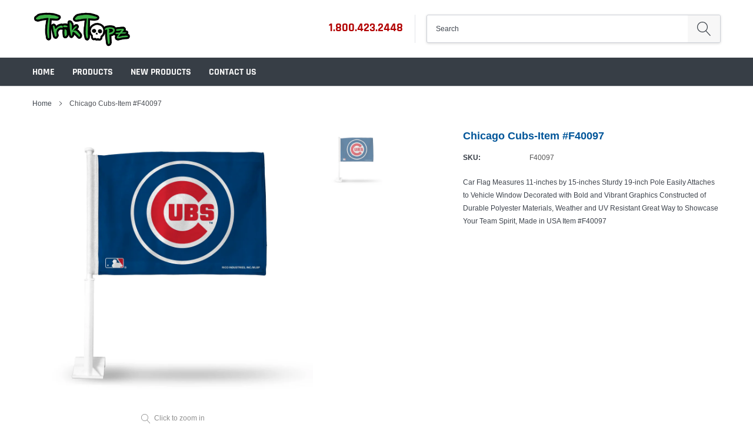

--- FILE ---
content_type: text/html; charset=utf-8
request_url: https://triktopz.com/products/chicago-cubs-item-f40097
body_size: 18517
content:
<!doctype html>
<html class="no-js" lang="en">
<head>
  <!-- Google tag (gtag.js) -->
<script async src="https://www.googletagmanager.com/gtag/js?id=G-HQF5DZDEGR"></script>
<script>
  window.dataLayer = window.dataLayer || [];
  function gtag(){dataLayer.push(arguments);}
  gtag('js', new Date());

  gtag('config', 'G-HQF5DZDEGR');
</script>

    <meta charset="utf-8">
    <meta http-equiv="X-UA-Compatible" content="IE=edge">
    <meta name="viewport" content="width=device-width, initial-scale=1, shrink-to-fit=no">
    <meta name="theme-color" content="">
    <link rel="canonical" href="https://triktopz.com/products/chicago-cubs-item-f40097"><title>Chicago Cubs-Item #F40097
&ndash; Trik Topz</title><meta name="description" content="Car Flag Measures 11-inches by 15-inches Sturdy 19-inch Pole Easily Attaches to Vehicle Window Decorated with Bold and Vibrant Graphics Constructed of Durable Polyester Materials, Weather and UV Resistant Great Way to Showcase Your Team Spirit, Made in USA Item #F40097">

    
        <meta property="og:type" content="product">
        <meta property="og:title" content="Chicago Cubs-Item #F40097">
        
        <meta property="og:image" content="http://triktopz.com/cdn/shop/products/Chicago_Cubs_FG5301_main_grande.jpg?v=1578079187">
        <meta property="og:image:secure_url" content="https://triktopz.com/cdn/shop/products/Chicago_Cubs_FG5301_main_grande.jpg?v=1578079187">
        
        <meta property="og:price:amount" content="0.00">
        <meta property="og:price:currency" content="USD">
    
    
        <meta property="og:description" content="Car Flag Measures 11-inches by 15-inches Sturdy 19-inch Pole Easily Attaches to Vehicle Window Decorated with Bold and Vibrant Graphics Constructed of Durable Polyester Materials, Weather and UV Resistant Great Way to Showcase Your Team Spirit, Made in USA Item #F40097">
    

    <meta property="og:url" content="https://triktopz.com/products/chicago-cubs-item-f40097">
    <meta property="og:site_name" content="Trik Topz">
    <!-- /snippets/social-meta-tags.liquid -->




<meta property="og:site_name" content="Trik Topz">
<meta property="og:url" content="https://triktopz.com/products/chicago-cubs-item-f40097">
<meta property="og:title" content="Chicago Cubs-Item #F40097">
<meta property="og:type" content="product">
<meta property="og:description" content="Car Flag Measures 11-inches by 15-inches Sturdy 19-inch Pole Easily Attaches to Vehicle Window Decorated with Bold and Vibrant Graphics Constructed of Durable Polyester Materials, Weather and UV Resistant Great Way to Showcase Your Team Spirit, Made in USA Item #F40097">

    <meta property="og:price:amount" content="0.00">
    <meta property="og:price:currency" content="USD">

<meta property="og:image" content="http://triktopz.com/cdn/shop/products/Chicago_Cubs_FG5301_main_1200x1200.jpg?v=1578079187">
<meta property="og:image:secure_url" content="https://triktopz.com/cdn/shop/products/Chicago_Cubs_FG5301_main_1200x1200.jpg?v=1578079187">


<meta name="twitter:card" content="summary_large_image">
<meta name="twitter:title" content="Chicago Cubs-Item #F40097">
<meta name="twitter:description" content="Car Flag Measures 11-inches by 15-inches Sturdy 19-inch Pole Easily Attaches to Vehicle Window Decorated with Bold and Vibrant Graphics Constructed of Durable Polyester Materials, Weather and UV Resistant Great Way to Showcase Your Team Spirit, Made in USA Item #F40097">


    <link href="//triktopz.com/cdn/shop/t/10/assets/vendor.min.css?v=144254312610551172951574834885" rel="stylesheet" type="text/css" media="all" />
    <link href="//triktopz.com/cdn/shop/t/10/assets/theme.scss.css?v=25114984709200842321737440344" rel="stylesheet" type="text/css" media="all" />

    <script>
        var theme = {
            strings: {
                addToCart: "Add to cart",
                select_options: "Select options",
                soldOut: "Sold out",
                unavailable: "Unavailable",
                regularPrice: "Regular price",
                sale: "Sale",
                showMore: "Read More",
                showLess: "Read Less",
                addressError: "Error looking up that address",
                addressNoResults: "No results for that address",
                addressQueryLimit: "You have exceeded the Google API usage limit. Consider upgrading to a \u003ca href=\"https:\/\/developers.google.com\/maps\/premium\/usage-limits\"\u003ePremium Plan\u003c\/a\u003e.",
                authError: "There was a problem authenticating your Google Maps account.",
                newWindow: "Opens in a new window.",
                external: "Opens external website.",
                newWindowExternal: "Opens external website in a new window.",
                quantityMinimumMessage: "Quantity must be 1 or more",
                unitPrice: "Unit price",
                unitPriceSeparator: "per",
                remove: "Remove",
                oneCartCount: "1 item",
                otherCartCount: "[count] items",
                quantityLabel: "Quantity: [count]",
                in_stock: "In stock",
                out_of_stock: "Out of stock",
                previous: "Prev",
                next: "Next",
                added_to_cart: "is added to your shopping cart."
            },

            moneyFormat: "${{amount}}"
        }

        window.shop_currency = "USD";
        window.multi_lang = false;
        window.show_multiple_currencies = false;
        window.show_auto_currency = false;
        window.enable_sidebar_multiple_choice = true;

        document.documentElement.className = document.documentElement.className.replace('no-js', 'js');
    </script><script src="//triktopz.com/cdn/shop/t/10/assets/jquery.min.js?v=183235607511247117321574834879"></script>

    <script>window.performance && window.performance.mark && window.performance.mark('shopify.content_for_header.start');</script><meta id="shopify-digital-wallet" name="shopify-digital-wallet" content="/8575123518/digital_wallets/dialog">
<link rel="alternate" type="application/json+oembed" href="https://triktopz.com/products/chicago-cubs-item-f40097.oembed">
<script async="async" src="/checkouts/internal/preloads.js?locale=en-US"></script>
<script id="shopify-features" type="application/json">{"accessToken":"1e9bc319c6f846e1f06113a037d28f88","betas":["rich-media-storefront-analytics"],"domain":"triktopz.com","predictiveSearch":true,"shopId":8575123518,"locale":"en"}</script>
<script>var Shopify = Shopify || {};
Shopify.shop = "trik-topz.myshopify.com";
Shopify.locale = "en";
Shopify.currency = {"active":"USD","rate":"1.0"};
Shopify.country = "US";
Shopify.theme = {"name":"Ella-2","id":79932588094,"schema_name":"Caros","schema_version":"1.0.0","theme_store_id":null,"role":"main"};
Shopify.theme.handle = "null";
Shopify.theme.style = {"id":null,"handle":null};
Shopify.cdnHost = "triktopz.com/cdn";
Shopify.routes = Shopify.routes || {};
Shopify.routes.root = "/";</script>
<script type="module">!function(o){(o.Shopify=o.Shopify||{}).modules=!0}(window);</script>
<script>!function(o){function n(){var o=[];function n(){o.push(Array.prototype.slice.apply(arguments))}return n.q=o,n}var t=o.Shopify=o.Shopify||{};t.loadFeatures=n(),t.autoloadFeatures=n()}(window);</script>
<script id="shop-js-analytics" type="application/json">{"pageType":"product"}</script>
<script defer="defer" async type="module" src="//triktopz.com/cdn/shopifycloud/shop-js/modules/v2/client.init-shop-cart-sync_BN7fPSNr.en.esm.js"></script>
<script defer="defer" async type="module" src="//triktopz.com/cdn/shopifycloud/shop-js/modules/v2/chunk.common_Cbph3Kss.esm.js"></script>
<script defer="defer" async type="module" src="//triktopz.com/cdn/shopifycloud/shop-js/modules/v2/chunk.modal_DKumMAJ1.esm.js"></script>
<script type="module">
  await import("//triktopz.com/cdn/shopifycloud/shop-js/modules/v2/client.init-shop-cart-sync_BN7fPSNr.en.esm.js");
await import("//triktopz.com/cdn/shopifycloud/shop-js/modules/v2/chunk.common_Cbph3Kss.esm.js");
await import("//triktopz.com/cdn/shopifycloud/shop-js/modules/v2/chunk.modal_DKumMAJ1.esm.js");

  window.Shopify.SignInWithShop?.initShopCartSync?.({"fedCMEnabled":true,"windoidEnabled":true});

</script>
<script id="__st">var __st={"a":8575123518,"offset":-18000,"reqid":"2720a845-3eae-4ed6-a951-b3d9a4744e04-1769790228","pageurl":"triktopz.com\/products\/chicago-cubs-item-f40097","u":"eeeeb768ae47","p":"product","rtyp":"product","rid":4415195971646};</script>
<script>window.ShopifyPaypalV4VisibilityTracking = true;</script>
<script id="captcha-bootstrap">!function(){'use strict';const t='contact',e='account',n='new_comment',o=[[t,t],['blogs',n],['comments',n],[t,'customer']],c=[[e,'customer_login'],[e,'guest_login'],[e,'recover_customer_password'],[e,'create_customer']],r=t=>t.map((([t,e])=>`form[action*='/${t}']:not([data-nocaptcha='true']) input[name='form_type'][value='${e}']`)).join(','),a=t=>()=>t?[...document.querySelectorAll(t)].map((t=>t.form)):[];function s(){const t=[...o],e=r(t);return a(e)}const i='password',u='form_key',d=['recaptcha-v3-token','g-recaptcha-response','h-captcha-response',i],f=()=>{try{return window.sessionStorage}catch{return}},m='__shopify_v',_=t=>t.elements[u];function p(t,e,n=!1){try{const o=window.sessionStorage,c=JSON.parse(o.getItem(e)),{data:r}=function(t){const{data:e,action:n}=t;return t[m]||n?{data:e,action:n}:{data:t,action:n}}(c);for(const[e,n]of Object.entries(r))t.elements[e]&&(t.elements[e].value=n);n&&o.removeItem(e)}catch(o){console.error('form repopulation failed',{error:o})}}const l='form_type',E='cptcha';function T(t){t.dataset[E]=!0}const w=window,h=w.document,L='Shopify',v='ce_forms',y='captcha';let A=!1;((t,e)=>{const n=(g='f06e6c50-85a8-45c8-87d0-21a2b65856fe',I='https://cdn.shopify.com/shopifycloud/storefront-forms-hcaptcha/ce_storefront_forms_captcha_hcaptcha.v1.5.2.iife.js',D={infoText:'Protected by hCaptcha',privacyText:'Privacy',termsText:'Terms'},(t,e,n)=>{const o=w[L][v],c=o.bindForm;if(c)return c(t,g,e,D).then(n);var r;o.q.push([[t,g,e,D],n]),r=I,A||(h.body.append(Object.assign(h.createElement('script'),{id:'captcha-provider',async:!0,src:r})),A=!0)});var g,I,D;w[L]=w[L]||{},w[L][v]=w[L][v]||{},w[L][v].q=[],w[L][y]=w[L][y]||{},w[L][y].protect=function(t,e){n(t,void 0,e),T(t)},Object.freeze(w[L][y]),function(t,e,n,w,h,L){const[v,y,A,g]=function(t,e,n){const i=e?o:[],u=t?c:[],d=[...i,...u],f=r(d),m=r(i),_=r(d.filter((([t,e])=>n.includes(e))));return[a(f),a(m),a(_),s()]}(w,h,L),I=t=>{const e=t.target;return e instanceof HTMLFormElement?e:e&&e.form},D=t=>v().includes(t);t.addEventListener('submit',(t=>{const e=I(t);if(!e)return;const n=D(e)&&!e.dataset.hcaptchaBound&&!e.dataset.recaptchaBound,o=_(e),c=g().includes(e)&&(!o||!o.value);(n||c)&&t.preventDefault(),c&&!n&&(function(t){try{if(!f())return;!function(t){const e=f();if(!e)return;const n=_(t);if(!n)return;const o=n.value;o&&e.removeItem(o)}(t);const e=Array.from(Array(32),(()=>Math.random().toString(36)[2])).join('');!function(t,e){_(t)||t.append(Object.assign(document.createElement('input'),{type:'hidden',name:u})),t.elements[u].value=e}(t,e),function(t,e){const n=f();if(!n)return;const o=[...t.querySelectorAll(`input[type='${i}']`)].map((({name:t})=>t)),c=[...d,...o],r={};for(const[a,s]of new FormData(t).entries())c.includes(a)||(r[a]=s);n.setItem(e,JSON.stringify({[m]:1,action:t.action,data:r}))}(t,e)}catch(e){console.error('failed to persist form',e)}}(e),e.submit())}));const S=(t,e)=>{t&&!t.dataset[E]&&(n(t,e.some((e=>e===t))),T(t))};for(const o of['focusin','change'])t.addEventListener(o,(t=>{const e=I(t);D(e)&&S(e,y())}));const B=e.get('form_key'),M=e.get(l),P=B&&M;t.addEventListener('DOMContentLoaded',(()=>{const t=y();if(P)for(const e of t)e.elements[l].value===M&&p(e,B);[...new Set([...A(),...v().filter((t=>'true'===t.dataset.shopifyCaptcha))])].forEach((e=>S(e,t)))}))}(h,new URLSearchParams(w.location.search),n,t,e,['guest_login'])})(!0,!0)}();</script>
<script integrity="sha256-4kQ18oKyAcykRKYeNunJcIwy7WH5gtpwJnB7kiuLZ1E=" data-source-attribution="shopify.loadfeatures" defer="defer" src="//triktopz.com/cdn/shopifycloud/storefront/assets/storefront/load_feature-a0a9edcb.js" crossorigin="anonymous"></script>
<script data-source-attribution="shopify.dynamic_checkout.dynamic.init">var Shopify=Shopify||{};Shopify.PaymentButton=Shopify.PaymentButton||{isStorefrontPortableWallets:!0,init:function(){window.Shopify.PaymentButton.init=function(){};var t=document.createElement("script");t.src="https://triktopz.com/cdn/shopifycloud/portable-wallets/latest/portable-wallets.en.js",t.type="module",document.head.appendChild(t)}};
</script>
<script data-source-attribution="shopify.dynamic_checkout.buyer_consent">
  function portableWalletsHideBuyerConsent(e){var t=document.getElementById("shopify-buyer-consent"),n=document.getElementById("shopify-subscription-policy-button");t&&n&&(t.classList.add("hidden"),t.setAttribute("aria-hidden","true"),n.removeEventListener("click",e))}function portableWalletsShowBuyerConsent(e){var t=document.getElementById("shopify-buyer-consent"),n=document.getElementById("shopify-subscription-policy-button");t&&n&&(t.classList.remove("hidden"),t.removeAttribute("aria-hidden"),n.addEventListener("click",e))}window.Shopify?.PaymentButton&&(window.Shopify.PaymentButton.hideBuyerConsent=portableWalletsHideBuyerConsent,window.Shopify.PaymentButton.showBuyerConsent=portableWalletsShowBuyerConsent);
</script>
<script data-source-attribution="shopify.dynamic_checkout.cart.bootstrap">document.addEventListener("DOMContentLoaded",(function(){function t(){return document.querySelector("shopify-accelerated-checkout-cart, shopify-accelerated-checkout")}if(t())Shopify.PaymentButton.init();else{new MutationObserver((function(e,n){t()&&(Shopify.PaymentButton.init(),n.disconnect())})).observe(document.body,{childList:!0,subtree:!0})}}));
</script>

<script>window.performance && window.performance.mark && window.performance.mark('shopify.content_for_header.end');</script>

<link href="https://monorail-edge.shopifysvc.com" rel="dns-prefetch">
<script>(function(){if ("sendBeacon" in navigator && "performance" in window) {try {var session_token_from_headers = performance.getEntriesByType('navigation')[0].serverTiming.find(x => x.name == '_s').description;} catch {var session_token_from_headers = undefined;}var session_cookie_matches = document.cookie.match(/_shopify_s=([^;]*)/);var session_token_from_cookie = session_cookie_matches && session_cookie_matches.length === 2 ? session_cookie_matches[1] : "";var session_token = session_token_from_headers || session_token_from_cookie || "";function handle_abandonment_event(e) {var entries = performance.getEntries().filter(function(entry) {return /monorail-edge.shopifysvc.com/.test(entry.name);});if (!window.abandonment_tracked && entries.length === 0) {window.abandonment_tracked = true;var currentMs = Date.now();var navigation_start = performance.timing.navigationStart;var payload = {shop_id: 8575123518,url: window.location.href,navigation_start,duration: currentMs - navigation_start,session_token,page_type: "product"};window.navigator.sendBeacon("https://monorail-edge.shopifysvc.com/v1/produce", JSON.stringify({schema_id: "online_store_buyer_site_abandonment/1.1",payload: payload,metadata: {event_created_at_ms: currentMs,event_sent_at_ms: currentMs}}));}}window.addEventListener('pagehide', handle_abandonment_event);}}());</script>
<script id="web-pixels-manager-setup">(function e(e,d,r,n,o){if(void 0===o&&(o={}),!Boolean(null===(a=null===(i=window.Shopify)||void 0===i?void 0:i.analytics)||void 0===a?void 0:a.replayQueue)){var i,a;window.Shopify=window.Shopify||{};var t=window.Shopify;t.analytics=t.analytics||{};var s=t.analytics;s.replayQueue=[],s.publish=function(e,d,r){return s.replayQueue.push([e,d,r]),!0};try{self.performance.mark("wpm:start")}catch(e){}var l=function(){var e={modern:/Edge?\/(1{2}[4-9]|1[2-9]\d|[2-9]\d{2}|\d{4,})\.\d+(\.\d+|)|Firefox\/(1{2}[4-9]|1[2-9]\d|[2-9]\d{2}|\d{4,})\.\d+(\.\d+|)|Chrom(ium|e)\/(9{2}|\d{3,})\.\d+(\.\d+|)|(Maci|X1{2}).+ Version\/(15\.\d+|(1[6-9]|[2-9]\d|\d{3,})\.\d+)([,.]\d+|)( \(\w+\)|)( Mobile\/\w+|) Safari\/|Chrome.+OPR\/(9{2}|\d{3,})\.\d+\.\d+|(CPU[ +]OS|iPhone[ +]OS|CPU[ +]iPhone|CPU IPhone OS|CPU iPad OS)[ +]+(15[._]\d+|(1[6-9]|[2-9]\d|\d{3,})[._]\d+)([._]\d+|)|Android:?[ /-](13[3-9]|1[4-9]\d|[2-9]\d{2}|\d{4,})(\.\d+|)(\.\d+|)|Android.+Firefox\/(13[5-9]|1[4-9]\d|[2-9]\d{2}|\d{4,})\.\d+(\.\d+|)|Android.+Chrom(ium|e)\/(13[3-9]|1[4-9]\d|[2-9]\d{2}|\d{4,})\.\d+(\.\d+|)|SamsungBrowser\/([2-9]\d|\d{3,})\.\d+/,legacy:/Edge?\/(1[6-9]|[2-9]\d|\d{3,})\.\d+(\.\d+|)|Firefox\/(5[4-9]|[6-9]\d|\d{3,})\.\d+(\.\d+|)|Chrom(ium|e)\/(5[1-9]|[6-9]\d|\d{3,})\.\d+(\.\d+|)([\d.]+$|.*Safari\/(?![\d.]+ Edge\/[\d.]+$))|(Maci|X1{2}).+ Version\/(10\.\d+|(1[1-9]|[2-9]\d|\d{3,})\.\d+)([,.]\d+|)( \(\w+\)|)( Mobile\/\w+|) Safari\/|Chrome.+OPR\/(3[89]|[4-9]\d|\d{3,})\.\d+\.\d+|(CPU[ +]OS|iPhone[ +]OS|CPU[ +]iPhone|CPU IPhone OS|CPU iPad OS)[ +]+(10[._]\d+|(1[1-9]|[2-9]\d|\d{3,})[._]\d+)([._]\d+|)|Android:?[ /-](13[3-9]|1[4-9]\d|[2-9]\d{2}|\d{4,})(\.\d+|)(\.\d+|)|Mobile Safari.+OPR\/([89]\d|\d{3,})\.\d+\.\d+|Android.+Firefox\/(13[5-9]|1[4-9]\d|[2-9]\d{2}|\d{4,})\.\d+(\.\d+|)|Android.+Chrom(ium|e)\/(13[3-9]|1[4-9]\d|[2-9]\d{2}|\d{4,})\.\d+(\.\d+|)|Android.+(UC? ?Browser|UCWEB|U3)[ /]?(15\.([5-9]|\d{2,})|(1[6-9]|[2-9]\d|\d{3,})\.\d+)\.\d+|SamsungBrowser\/(5\.\d+|([6-9]|\d{2,})\.\d+)|Android.+MQ{2}Browser\/(14(\.(9|\d{2,})|)|(1[5-9]|[2-9]\d|\d{3,})(\.\d+|))(\.\d+|)|K[Aa][Ii]OS\/(3\.\d+|([4-9]|\d{2,})\.\d+)(\.\d+|)/},d=e.modern,r=e.legacy,n=navigator.userAgent;return n.match(d)?"modern":n.match(r)?"legacy":"unknown"}(),u="modern"===l?"modern":"legacy",c=(null!=n?n:{modern:"",legacy:""})[u],f=function(e){return[e.baseUrl,"/wpm","/b",e.hashVersion,"modern"===e.buildTarget?"m":"l",".js"].join("")}({baseUrl:d,hashVersion:r,buildTarget:u}),m=function(e){var d=e.version,r=e.bundleTarget,n=e.surface,o=e.pageUrl,i=e.monorailEndpoint;return{emit:function(e){var a=e.status,t=e.errorMsg,s=(new Date).getTime(),l=JSON.stringify({metadata:{event_sent_at_ms:s},events:[{schema_id:"web_pixels_manager_load/3.1",payload:{version:d,bundle_target:r,page_url:o,status:a,surface:n,error_msg:t},metadata:{event_created_at_ms:s}}]});if(!i)return console&&console.warn&&console.warn("[Web Pixels Manager] No Monorail endpoint provided, skipping logging."),!1;try{return self.navigator.sendBeacon.bind(self.navigator)(i,l)}catch(e){}var u=new XMLHttpRequest;try{return u.open("POST",i,!0),u.setRequestHeader("Content-Type","text/plain"),u.send(l),!0}catch(e){return console&&console.warn&&console.warn("[Web Pixels Manager] Got an unhandled error while logging to Monorail."),!1}}}}({version:r,bundleTarget:l,surface:e.surface,pageUrl:self.location.href,monorailEndpoint:e.monorailEndpoint});try{o.browserTarget=l,function(e){var d=e.src,r=e.async,n=void 0===r||r,o=e.onload,i=e.onerror,a=e.sri,t=e.scriptDataAttributes,s=void 0===t?{}:t,l=document.createElement("script"),u=document.querySelector("head"),c=document.querySelector("body");if(l.async=n,l.src=d,a&&(l.integrity=a,l.crossOrigin="anonymous"),s)for(var f in s)if(Object.prototype.hasOwnProperty.call(s,f))try{l.dataset[f]=s[f]}catch(e){}if(o&&l.addEventListener("load",o),i&&l.addEventListener("error",i),u)u.appendChild(l);else{if(!c)throw new Error("Did not find a head or body element to append the script");c.appendChild(l)}}({src:f,async:!0,onload:function(){if(!function(){var e,d;return Boolean(null===(d=null===(e=window.Shopify)||void 0===e?void 0:e.analytics)||void 0===d?void 0:d.initialized)}()){var d=window.webPixelsManager.init(e)||void 0;if(d){var r=window.Shopify.analytics;r.replayQueue.forEach((function(e){var r=e[0],n=e[1],o=e[2];d.publishCustomEvent(r,n,o)})),r.replayQueue=[],r.publish=d.publishCustomEvent,r.visitor=d.visitor,r.initialized=!0}}},onerror:function(){return m.emit({status:"failed",errorMsg:"".concat(f," has failed to load")})},sri:function(e){var d=/^sha384-[A-Za-z0-9+/=]+$/;return"string"==typeof e&&d.test(e)}(c)?c:"",scriptDataAttributes:o}),m.emit({status:"loading"})}catch(e){m.emit({status:"failed",errorMsg:(null==e?void 0:e.message)||"Unknown error"})}}})({shopId: 8575123518,storefrontBaseUrl: "https://triktopz.com",extensionsBaseUrl: "https://extensions.shopifycdn.com/cdn/shopifycloud/web-pixels-manager",monorailEndpoint: "https://monorail-edge.shopifysvc.com/unstable/produce_batch",surface: "storefront-renderer",enabledBetaFlags: ["2dca8a86"],webPixelsConfigList: [{"id":"shopify-app-pixel","configuration":"{}","eventPayloadVersion":"v1","runtimeContext":"STRICT","scriptVersion":"0450","apiClientId":"shopify-pixel","type":"APP","privacyPurposes":["ANALYTICS","MARKETING"]},{"id":"shopify-custom-pixel","eventPayloadVersion":"v1","runtimeContext":"LAX","scriptVersion":"0450","apiClientId":"shopify-pixel","type":"CUSTOM","privacyPurposes":["ANALYTICS","MARKETING"]}],isMerchantRequest: false,initData: {"shop":{"name":"Trik Topz","paymentSettings":{"currencyCode":"USD"},"myshopifyDomain":"trik-topz.myshopify.com","countryCode":"US","storefrontUrl":"https:\/\/triktopz.com"},"customer":null,"cart":null,"checkout":null,"productVariants":[{"price":{"amount":0.0,"currencyCode":"USD"},"product":{"title":"Chicago Cubs-Item #F40097","vendor":"Trik Topz","id":"4415195971646","untranslatedTitle":"Chicago Cubs-Item #F40097","url":"\/products\/chicago-cubs-item-f40097","type":"Car Flags"},"id":"31472909844542","image":{"src":"\/\/triktopz.com\/cdn\/shop\/products\/Chicago_Cubs_FG5301_main.jpg?v=1578079187"},"sku":"F40097","title":"Default Title","untranslatedTitle":"Default Title"}],"purchasingCompany":null},},"https://triktopz.com/cdn","1d2a099fw23dfb22ep557258f5m7a2edbae",{"modern":"","legacy":""},{"shopId":"8575123518","storefrontBaseUrl":"https:\/\/triktopz.com","extensionBaseUrl":"https:\/\/extensions.shopifycdn.com\/cdn\/shopifycloud\/web-pixels-manager","surface":"storefront-renderer","enabledBetaFlags":"[\"2dca8a86\"]","isMerchantRequest":"false","hashVersion":"1d2a099fw23dfb22ep557258f5m7a2edbae","publish":"custom","events":"[[\"page_viewed\",{}],[\"product_viewed\",{\"productVariant\":{\"price\":{\"amount\":0.0,\"currencyCode\":\"USD\"},\"product\":{\"title\":\"Chicago Cubs-Item #F40097\",\"vendor\":\"Trik Topz\",\"id\":\"4415195971646\",\"untranslatedTitle\":\"Chicago Cubs-Item #F40097\",\"url\":\"\/products\/chicago-cubs-item-f40097\",\"type\":\"Car Flags\"},\"id\":\"31472909844542\",\"image\":{\"src\":\"\/\/triktopz.com\/cdn\/shop\/products\/Chicago_Cubs_FG5301_main.jpg?v=1578079187\"},\"sku\":\"F40097\",\"title\":\"Default Title\",\"untranslatedTitle\":\"Default Title\"}}]]"});</script><script>
  window.ShopifyAnalytics = window.ShopifyAnalytics || {};
  window.ShopifyAnalytics.meta = window.ShopifyAnalytics.meta || {};
  window.ShopifyAnalytics.meta.currency = 'USD';
  var meta = {"product":{"id":4415195971646,"gid":"gid:\/\/shopify\/Product\/4415195971646","vendor":"Trik Topz","type":"Car Flags","handle":"chicago-cubs-item-f40097","variants":[{"id":31472909844542,"price":0,"name":"Chicago Cubs-Item #F40097","public_title":null,"sku":"F40097"}],"remote":false},"page":{"pageType":"product","resourceType":"product","resourceId":4415195971646,"requestId":"2720a845-3eae-4ed6-a951-b3d9a4744e04-1769790228"}};
  for (var attr in meta) {
    window.ShopifyAnalytics.meta[attr] = meta[attr];
  }
</script>
<script class="analytics">
  (function () {
    var customDocumentWrite = function(content) {
      var jquery = null;

      if (window.jQuery) {
        jquery = window.jQuery;
      } else if (window.Checkout && window.Checkout.$) {
        jquery = window.Checkout.$;
      }

      if (jquery) {
        jquery('body').append(content);
      }
    };

    var hasLoggedConversion = function(token) {
      if (token) {
        return document.cookie.indexOf('loggedConversion=' + token) !== -1;
      }
      return false;
    }

    var setCookieIfConversion = function(token) {
      if (token) {
        var twoMonthsFromNow = new Date(Date.now());
        twoMonthsFromNow.setMonth(twoMonthsFromNow.getMonth() + 2);

        document.cookie = 'loggedConversion=' + token + '; expires=' + twoMonthsFromNow;
      }
    }

    var trekkie = window.ShopifyAnalytics.lib = window.trekkie = window.trekkie || [];
    if (trekkie.integrations) {
      return;
    }
    trekkie.methods = [
      'identify',
      'page',
      'ready',
      'track',
      'trackForm',
      'trackLink'
    ];
    trekkie.factory = function(method) {
      return function() {
        var args = Array.prototype.slice.call(arguments);
        args.unshift(method);
        trekkie.push(args);
        return trekkie;
      };
    };
    for (var i = 0; i < trekkie.methods.length; i++) {
      var key = trekkie.methods[i];
      trekkie[key] = trekkie.factory(key);
    }
    trekkie.load = function(config) {
      trekkie.config = config || {};
      trekkie.config.initialDocumentCookie = document.cookie;
      var first = document.getElementsByTagName('script')[0];
      var script = document.createElement('script');
      script.type = 'text/javascript';
      script.onerror = function(e) {
        var scriptFallback = document.createElement('script');
        scriptFallback.type = 'text/javascript';
        scriptFallback.onerror = function(error) {
                var Monorail = {
      produce: function produce(monorailDomain, schemaId, payload) {
        var currentMs = new Date().getTime();
        var event = {
          schema_id: schemaId,
          payload: payload,
          metadata: {
            event_created_at_ms: currentMs,
            event_sent_at_ms: currentMs
          }
        };
        return Monorail.sendRequest("https://" + monorailDomain + "/v1/produce", JSON.stringify(event));
      },
      sendRequest: function sendRequest(endpointUrl, payload) {
        // Try the sendBeacon API
        if (window && window.navigator && typeof window.navigator.sendBeacon === 'function' && typeof window.Blob === 'function' && !Monorail.isIos12()) {
          var blobData = new window.Blob([payload], {
            type: 'text/plain'
          });

          if (window.navigator.sendBeacon(endpointUrl, blobData)) {
            return true;
          } // sendBeacon was not successful

        } // XHR beacon

        var xhr = new XMLHttpRequest();

        try {
          xhr.open('POST', endpointUrl);
          xhr.setRequestHeader('Content-Type', 'text/plain');
          xhr.send(payload);
        } catch (e) {
          console.log(e);
        }

        return false;
      },
      isIos12: function isIos12() {
        return window.navigator.userAgent.lastIndexOf('iPhone; CPU iPhone OS 12_') !== -1 || window.navigator.userAgent.lastIndexOf('iPad; CPU OS 12_') !== -1;
      }
    };
    Monorail.produce('monorail-edge.shopifysvc.com',
      'trekkie_storefront_load_errors/1.1',
      {shop_id: 8575123518,
      theme_id: 79932588094,
      app_name: "storefront",
      context_url: window.location.href,
      source_url: "//triktopz.com/cdn/s/trekkie.storefront.c59ea00e0474b293ae6629561379568a2d7c4bba.min.js"});

        };
        scriptFallback.async = true;
        scriptFallback.src = '//triktopz.com/cdn/s/trekkie.storefront.c59ea00e0474b293ae6629561379568a2d7c4bba.min.js';
        first.parentNode.insertBefore(scriptFallback, first);
      };
      script.async = true;
      script.src = '//triktopz.com/cdn/s/trekkie.storefront.c59ea00e0474b293ae6629561379568a2d7c4bba.min.js';
      first.parentNode.insertBefore(script, first);
    };
    trekkie.load(
      {"Trekkie":{"appName":"storefront","development":false,"defaultAttributes":{"shopId":8575123518,"isMerchantRequest":null,"themeId":79932588094,"themeCityHash":"3620352470745376668","contentLanguage":"en","currency":"USD","eventMetadataId":"a141201f-ede4-4e7c-9ac0-c33b75ee7218"},"isServerSideCookieWritingEnabled":true,"monorailRegion":"shop_domain","enabledBetaFlags":["65f19447","b5387b81"]},"Session Attribution":{},"S2S":{"facebookCapiEnabled":false,"source":"trekkie-storefront-renderer","apiClientId":580111}}
    );

    var loaded = false;
    trekkie.ready(function() {
      if (loaded) return;
      loaded = true;

      window.ShopifyAnalytics.lib = window.trekkie;

      var originalDocumentWrite = document.write;
      document.write = customDocumentWrite;
      try { window.ShopifyAnalytics.merchantGoogleAnalytics.call(this); } catch(error) {};
      document.write = originalDocumentWrite;

      window.ShopifyAnalytics.lib.page(null,{"pageType":"product","resourceType":"product","resourceId":4415195971646,"requestId":"2720a845-3eae-4ed6-a951-b3d9a4744e04-1769790228","shopifyEmitted":true});

      var match = window.location.pathname.match(/checkouts\/(.+)\/(thank_you|post_purchase)/)
      var token = match? match[1]: undefined;
      if (!hasLoggedConversion(token)) {
        setCookieIfConversion(token);
        window.ShopifyAnalytics.lib.track("Viewed Product",{"currency":"USD","variantId":31472909844542,"productId":4415195971646,"productGid":"gid:\/\/shopify\/Product\/4415195971646","name":"Chicago Cubs-Item #F40097","price":"0.00","sku":"F40097","brand":"Trik Topz","variant":null,"category":"Car Flags","nonInteraction":true,"remote":false},undefined,undefined,{"shopifyEmitted":true});
      window.ShopifyAnalytics.lib.track("monorail:\/\/trekkie_storefront_viewed_product\/1.1",{"currency":"USD","variantId":31472909844542,"productId":4415195971646,"productGid":"gid:\/\/shopify\/Product\/4415195971646","name":"Chicago Cubs-Item #F40097","price":"0.00","sku":"F40097","brand":"Trik Topz","variant":null,"category":"Car Flags","nonInteraction":true,"remote":false,"referer":"https:\/\/triktopz.com\/products\/chicago-cubs-item-f40097"});
      }
    });


        var eventsListenerScript = document.createElement('script');
        eventsListenerScript.async = true;
        eventsListenerScript.src = "//triktopz.com/cdn/shopifycloud/storefront/assets/shop_events_listener-3da45d37.js";
        document.getElementsByTagName('head')[0].appendChild(eventsListenerScript);

})();</script>
<script
  defer
  src="https://triktopz.com/cdn/shopifycloud/perf-kit/shopify-perf-kit-3.1.0.min.js"
  data-application="storefront-renderer"
  data-shop-id="8575123518"
  data-render-region="gcp-us-central1"
  data-page-type="product"
  data-theme-instance-id="79932588094"
  data-theme-name="Caros"
  data-theme-version="1.0.0"
  data-monorail-region="shop_domain"
  data-resource-timing-sampling-rate="10"
  data-shs="true"
  data-shs-beacon="true"
  data-shs-export-with-fetch="true"
  data-shs-logs-sample-rate="1"
  data-shs-beacon-endpoint="https://triktopz.com/api/collect"
></script>
</head>

<body class="template-product">
    

    <script type="application/ld+json">
        {
            "@context": "http://schema.org/",
            "@type": "Product",
            "name": "Chicago Cubs-Item #F40097",
            "url": "https://triktopz.com/products/chicago-cubs-item-f40097",
            "sku": "F40097",
            "brand": {
                "@type": "Thing",
                "name": "Trik Topz"
            },
            "description": "
Car Flag Measures 11-inches by 15-inches
Sturdy 19-inch Pole Easily Attaches to Vehicle Window
Decorated with Bold and Vibrant Graphics
Constructed of Durable Polyester Materials, Weather and UV Resistant
Great Way to Showcase Your Team Spirit, Made in USA
Item #F40097
",
            "image": "https://triktopz.com/cdn/shop/products/Chicago_Cubs_FG5301_main_grande.jpg?v=1578079187"
            
        }
    </script>
    <script type="application/ld+json">
        {
            "@context": "http://schema.org/",
            "@type": "BreadcrumbList",
            "itemListElement": [
                {
                    "@type": "ListItem",
                    "position": 1,
                    "name": "Home",
                    "item": "https://triktopz.com"
                },
                
                    {
                        "@type": "ListItem",
                        "position": 2,
                        "name": "Chicago Cubs-Item #F40097",
                        "item": "https://triktopz.com/products/chicago-cubs-item-f40097"
                    }
                
            ]
        }
    </script>

    <a class="in-page-link visually-hidden skip-link" href="#MainContent">Skip to content</a>

            
        <div id="shopify-section-header" class="shopify-section"><div class="halo_mobileNavigation" id="site-nav-mobile">
    <div class="close_menu">
        <a href="javascript:void(0)" class="close">&#215;</a>
    </div>
    <div class="halo_mobileNavigation_wrapper">
        <div class="site-nav-mobile-wrapper one">
        </div>
        <ul class="site-nav-mobile two">
            
            
            
                <li class="menu-lv-1 item">
                    <p class="nav-action menu__moblie_end">
                        <a href="tel:1.800.423.2448">
                            <svg id="icon-phone" class="icon icon-phone" x="0px" y="0px" viewBox="0 0 482.6 482.6">
<g>
	<path d="M98.339,320.8c47.6,56.9,104.9,101.7,170.3,133.4c24.9,11.8,58.2,25.8,95.3,28.2c2.3,0.1,4.5,0.2,6.8,0.2
		c24.9,0,44.9-8.6,61.2-26.3c0.1-0.1,0.3-0.3,0.4-0.5c5.8-7,12.4-13.3,19.3-20c4.7-4.5,9.5-9.2,14.1-14
		c21.3-22.2,21.3-50.4-0.2-71.9l-60.1-60.1c-10.2-10.6-22.4-16.2-35.2-16.2c-12.8,0-25.1,5.6-35.6,16.1l-35.8,35.8
		c-3.3-1.9-6.7-3.6-9.9-5.2c-4-2-7.7-3.9-11-6c-32.6-20.7-62.2-47.7-90.5-82.4c-14.3-18.1-23.9-33.3-30.6-48.8
		c9.4-8.5,18.2-17.4,26.7-26.1c3-3.1,6.1-6.2,9.2-9.3c10.8-10.8,16.6-23.3,16.6-36s-5.7-25.2-16.6-36l-29.8-29.8
		c-3.5-3.5-6.8-6.9-10.2-10.4c-6.6-6.8-13.5-13.8-20.3-20.1c-10.3-10.1-22.4-15.4-35.2-15.4c-12.7,0-24.9,5.3-35.6,15.5l-37.4,37.4
		c-13.6,13.6-21.3,30.1-22.9,49.2c-1.9,23.9,2.5,49.3,13.9,80C32.739,229.6,59.139,273.7,98.339,320.8z M25.739,104.2
		c1.2-13.3,6.3-24.4,15.9-34l37.2-37.2c5.8-5.6,12.2-8.5,18.4-8.5c6.1,0,12.3,2.9,18,8.7c6.7,6.2,13,12.7,19.8,19.6
		c3.4,3.5,6.9,7,10.4,10.6l29.8,29.8c6.2,6.2,9.4,12.5,9.4,18.7s-3.2,12.5-9.4,18.7c-3.1,3.1-6.2,6.3-9.3,9.4
		c-9.3,9.4-18,18.3-27.6,26.8c-0.2,0.2-0.3,0.3-0.5,0.5c-8.3,8.3-7,16.2-5,22.2c0.1,0.3,0.2,0.5,0.3,0.8
		c7.7,18.5,18.4,36.1,35.1,57.1c30,37,61.6,65.7,96.4,87.8c4.3,2.8,8.9,5,13.2,7.2c4,2,7.7,3.9,11,6c0.4,0.2,0.7,0.4,1.1,0.6
		c3.3,1.7,6.5,2.5,9.7,2.5c8,0,13.2-5.1,14.9-6.8l37.4-37.4c5.8-5.8,12.1-8.9,18.3-8.9c7.6,0,13.8,4.7,17.7,8.9l60.3,60.2
		c12,12,11.9,25-0.3,37.7c-4.2,4.5-8.6,8.8-13.3,13.3c-7,6.8-14.3,13.8-20.9,21.7c-11.5,12.4-25.2,18.2-42.9,18.2
		c-1.7,0-3.5-0.1-5.2-0.2c-32.8-2.1-63.3-14.9-86.2-25.8c-62.2-30.1-116.8-72.8-162.1-127c-37.3-44.9-62.4-86.7-79-131.5
		C28.039,146.4,24.139,124.3,25.739,104.2z"/>
</g>
<g>
</g>
<g>
</g>
<g>
</g>
<g>
</g>
<g>
</g>
<g>
</g>
<g>
</g>
<g>
</g>
<g>
</g>
<g>
</g>
<g>
</g>
<g>
</g>
<g>
</g>
<g>
</g>
<g>
</g>
</svg>
                            
    1.800.423.2448

                        </a>
                    </p>
                </li>
            
            
            
                <li class="menu-lv-1 item">
                    <p class="nav-action menu__moblie_end">
                        <a class="navUser-action" href="">
                            
    

                        </a>
                    </p>
                </li>
            
            
            
            
        </ul>
        
    </div>
</div>

<div data-section-id="header" data-section-type="header-section">
    
    <header class="site-header halo-header-01 header-sticky">
        <div class="halo-header-PC">
            
            
            <div class="header-middle">
                <div class="container">
                    <div class="header-middle-logo">
                        <div class="hamburger-wrapper">
                            <a class="mobileMenu-toggle" href="javascript:void(0)" data-mobile-menu-toggle="menu">
                                <span class="mobileMenu-toggleIcon"></span>
                            </a>
                        </div>
                        <div class="logo-wrapper" itemscope itemtype="http://schema.org/Organization">
                            <meta itemprop="url" content="https://triktopz.com">
                            
<a href="/" class="site-header__logo-image" style="width: 170px">
                                    
                                    <img itemprop="logo" src="//triktopz.com/cdn/shop/files/Trik_topz_300x_2x_9eee7879-32fc-45ad-b61a-64e78493a866.png?v=1614297295" alt="Trik Topz">
                                </a>
                            
                        </div>
                    </div>
                    <div class="header-middle-text">
                        
                            <div class="item item--office">
                                
                                    <a class="office-phone" href="tel:1.800.423.2448">
                                        
    1.800.423.2448

                                    </a>
                                
                                
                            </div>
                        
                        
                            <div class="item item--quickSearch">
                                <div class="search-form" data-ajax-search>
    <div class="header-search">
        <div class="header-search__form">
            <form action="/search" method="get" class="input-group search-bar" role="search">
                <input type="hidden" name="type" value="product">
                <input type="text" name="q" value=""  placeholder="Search" class="input-group-field header-search__input" aria-label="Search Site" autocomplete="off">
                <button type="submit" class="btn-search icon-search" title="search">
                    <svg viewBox="0 0 1024 1024" class="icon icon-search">
    <path class="path1" d="M966.070 981.101l-304.302-331.965c68.573-71.754 106.232-165.549 106.232-265.136 0-102.57-39.942-199-112.47-271.53s-168.96-112.47-271.53-112.47-199 39.942-271.53 112.47-112.47 168.96-112.47 271.53 39.942 199.002 112.47 271.53 168.96 112.47 271.53 112.47c88.362 0 172.152-29.667 240.043-84.248l304.285 331.947c5.050 5.507 11.954 8.301 18.878 8.301 6.179 0 12.378-2.226 17.293-6.728 10.421-9.555 11.126-25.749 1.571-36.171zM51.2 384c0-183.506 149.294-332.8 332.8-332.8s332.8 149.294 332.8 332.8-149.294 332.8-332.8 332.8-332.8-149.294-332.8-332.8z"></path>
</svg>
                </button>
            </form>
        </div>
        <div class="quickSearchResultsWrap" style="display: none;">
            <div class="custom-scrollbar">
                
                    <div class="header-block header-search__trending">
                        <h3 class="title">
                            
    trending 

                        </h3>
                        <ul class="list-tags">
                            
                                
                                <li class="item-tag">
                                    <a href="/search?type=product&amp;q=dempu" class="highlight">
                                        <i class="fas fa-search"></i>
                                        
    dempu

                                    </a>
                                </li>
                            

                            
                                
                                <li class="item-tag">
                                    <a href="/search?type=product&amp;q=sample" class="highlight">
                                        <i class="fas fa-search"></i>
                                        
    sample

                                    </a>
                                </li>
                            

                            
                                
                                <li class="item-tag">
                                    <a href="/search?type=product&amp;q=magnis" class="highlight">
                                        <i class="fas fa-search"></i>
                                        
    magnis

                                    </a>
                                </li>
                            

                            
                                
                                <li class="item-tag">
                                    <a href="/search?type=product&amp;q=loremous-salidua" class="highlight">
                                        <i class="fas fa-search"></i>
                                        
    loremous salidua

                                    </a>
                                </li>
                            

                            
                                
                                <li class="item-tag">
                                    <a href="/search?type=product&amp;q=namino" class="highlight">
                                        <i class="fas fa-search"></i>
                                        
    namino

                                    </a>
                                </li>
                            

                            
                                
                                <li class="item-tag">
                                    <a href="/search?type=product&amp;q=dinterdui" class="highlight">
                                        <i class="fas fa-search"></i>
                                        
    dinterdui

                                    </a>
                                </li>
                            
                        </ul>
                    </div>
                
                
                    <div class="header-block header-search__product">
                        <h3 class="title">
                            
    Popular Products 

                        </h3>
                        <div class="search__products">
                            <div class="halo-row column-3">
                                
                            </div>                    
                        </div>
                    </div>
                
                <div class="header-search__results-wrapper"></div>          
            </div>
        </div>
    </div>

     

    <script id="search-results-template" type="text/template7">
        
        {{#if is_loading}}
        <div class="header-search__results">
            <div class="header-search__spinner-container">
                <img src="https://cdn.shopify.com/s/files/1/0272/1962/4029/files/loading.svg" alt="">
            </div>
        </div>

        {{else}}

        {{#if is_show}}
        <div class="header-search__results header-block">
            
            {{#if has_results}}
            <h3 class="title">Product Results</h3>

            <div class="search__products">
                <div class="halo-row column-3">
                    {{#each results}}
                    <div class="halo-item">
                        <div class="product-card">
                            <div class="product-image">
                                <a href="{{url}}" class="product-link">
                                    <img src="{{image}}" alt="{{image_alt}}">                                               
                                </a>
                            </div>
                            <div class="product-content">
                                <div class="product-vendor">{{vendor}}</div>
                                <div class="product-title">
                                    <a href="{{url}}">{{title}}</a>
                                </div>
                                {{#if on_sale}}
                                    <div class="product-price price--on-sale">
                                        <span class="price-item price-item--regular" data-regular-price>
                                            {{ compare_at_price }}
                                        </span>
                                        <span class="price-item price-item--sale">
                                            {{ price }}
                                        </span>
                                    </div>
                                {{else}}
                                    <div class="product-price">
                                        <span class="price-item price-item--regular" data-regular-price>
                                            {{ price }}
                                        </span>
                                    </div>
                                {{/if}}
                            </div>
                        </div>
                    </div>
                    {{/each}}
                </div>              
            </div>
            
            <div class="text-center">            
                <a href="{{results_url}}" class="text-results header-search__see-more" data-results-count="{{results_count}}">
                    {{results_label}} ({{results_count}})
                </a>
            </div>
            {{else}}

            <p class="header-search__no-results text-results">{{ results_label }}</p>
            {{/if}}
            
        </div>
        {{/if}}
        {{/if}}
    
    </script>
</div>
                            </div>
                        
                        
                            
                        
                        
                    </div>
                </div>
            </div>
            
            <div class="header-bottom">
                <div class="container">
                    <ul id="site-nav" class="site-nav">
                        


    
    

    

    

    

    

    <li class="menu-lv-1 item">
        <p class="nav-action menu__moblie_end">
            <a href="/" aria-label="link">
                
    Home

                

                

                
            </a>
            
        </p>
        
    </li>

    
    

    

    

    

    

    <li class="menu-lv-1 item dropdown no-mega-menu">
        <p class="nav-action menu__moblie">
            <a href="#" aria-label="link">
                
    Products

                

                

                
            </a>
            
                <span class="icon-dropdown" data-toggle-menu-mb><svg aria-hidden="true" focusable="false" role="presentation" class="icon icon-chevron-right" viewBox="0 0 478.448 478.448"><g><g><polygon points="131.659,0 100.494,32.035 313.804,239.232 100.494,446.373 131.65,478.448 377.954,239.232"/></g></g><g></g><g></g><g></g><g></g><g></g><g></g><g></g><g></g><g></g><g></g><g></g><g></g><g></g><g></g><g></g></svg>
</span>
            
        </p>
        
            <div class="sub-menu-mobile">
                <div class="menu-mb-title">
                    <span class="icon-dropdown"><svg aria-hidden="true" focusable="false" role="presentation" class="icon icon-chevron-left" viewBox="0 0 370.814 370.814"><g><g><polygon points="292.92,24.848 268.781,0 77.895,185.401 268.781,370.814 292.92,345.961 127.638,185.401"/></g></g><g></g><g></g><g></g><g></g><g></g><g></g><g></g><g></g><g></g><g></g><g></g><g></g><g></g><g></g><g></g></svg></span>
                    Products
                </div>
                
                
                    
                        <ul class="site-nav-dropdown">
    
    <li class="menu-lv-2">
        <p class="nav-action menu__moblie_end">
            <a href="/pages/hitch-covers" class="link">
    Hitch Covers
</a>
            
        </p>
        
        
    </li>
    
    <li class="menu-lv-2">
        <p class="nav-action menu__moblie_end">
            <a href="/pages/emblems" class="link">
    Emblems
</a>
            
        </p>
        
        
    </li>
    
    <li class="menu-lv-2">
        <p class="nav-action menu__moblie_end">
            <a href="/pages/key-chains" class="link">
    Key Chains
</a>
            
        </p>
        
        
    </li>
    
    <li class="menu-lv-2">
        <p class="nav-action menu__moblie_end">
            <a href="/pages/license-plate-frames" class="link">
    License Plate Frames
</a>
            
        </p>
        
        
    </li>
    
    <li class="menu-lv-2">
        <p class="nav-action menu__moblie_end">
            <a href="/pages/car-flags" class="link">
    Car Flags
</a>
            
        </p>
        
        
    </li>
    
    <li class="menu-lv-2">
        <p class="nav-action menu__moblie_end">
            <a href="/collections/license-bolt" class="link">
    License Bolt
</a>
            
        </p>
        
        
    </li>
    
    <li class="menu-lv-2">
        <p class="nav-action menu__moblie_end">
            <a href="/collections/valve-cap" class="link">
    Valve Caps
</a>
            
        </p>
        
        
    </li>
    
    <li class="menu-lv-2">
        <p class="nav-action menu__moblie_end">
            <a href="/collections/truck-step" class="link">
    Truck Step Decal
</a>
            
        </p>
        
        
    </li>
    
</ul>
                    
                
            </div>
        
    </li>

    
    

    

    

    

    

    <li class="menu-lv-1 item">
        <p class="nav-action menu__moblie_end">
            <a href="/collections/whats-new" aria-label="link">
                
    New Products 

                

                

                
            </a>
            
        </p>
        
    </li>

    
    

    

    

    

    

    <li class="menu-lv-1 item">
        <p class="nav-action menu__moblie_end">
            <a href="/pages/contact-us" aria-label="link">
                
    Contact Us

                

                

                
            </a>
            
        </p>
        
    </li>

                    </ul>
                </div>
            </div>
        </div>
        <div class="halo-header-mobile">
            <div class="header-Mobile-item text-left">
    <div class="items item--hamburger">
        <a class="mobileMenu-toggle" href="javascript:void(0)" data-mobile-menu-toggle="menu" aria-label="menu">
            <span class="mobileMenu-toggleIcon">Toggle menu</span>
        </a>
    </div>
    <div class="items item--searchMobile">
        <a class="navUser-action" href="javascript:void(0)" data-search="quickSearch" aria-label="search">
            <div class="navUser-icon">
                <svg viewBox="0 0 1024 1024" class="icon icon-search">
    <path class="path1" d="M966.070 981.101l-304.302-331.965c68.573-71.754 106.232-165.549 106.232-265.136 0-102.57-39.942-199-112.47-271.53s-168.96-112.47-271.53-112.47-199 39.942-271.53 112.47-112.47 168.96-112.47 271.53 39.942 199.002 112.47 271.53 168.96 112.47 271.53 112.47c88.362 0 172.152-29.667 240.043-84.248l304.285 331.947c5.050 5.507 11.954 8.301 18.878 8.301 6.179 0 12.378-2.226 17.293-6.728 10.421-9.555 11.126-25.749 1.571-36.171zM51.2 384c0-183.506 149.294-332.8 332.8-332.8s332.8 149.294 332.8 332.8-149.294 332.8-332.8 332.8-332.8-149.294-332.8-332.8z"></path>
</svg>
                <svg x="0px" y="0px" viewBox="0 0 371.23 371.23" xml:space="preserve" class="icon icon-close">
<polygon points="371.23,21.213 350.018,0 185.615,164.402 21.213,0 0,21.213 164.402,185.615 0,350.018 21.213,371.23 
	185.615,206.828 350.018,371.23 371.23,350.018 206.828,185.615 "/>
<g>
</g>
<g>
</g>
<g>
</g>
<g>
</g>
<g>
</g>
<g>
</g>
<g>
</g>
<g>
</g>
<g>
</g>
<g>
</g>
<g>
</g>
<g>
</g>
<g>
</g>
<g>
</g>
<g>
</g>
</svg>
            </div>
        </a>
    </div>
</div>
<div class="header-Mobile-item text-center">
    <div class="items">
    </div>
</div>
<div class="header-Mobile-item text-right">
    
        <div class="items item--account">
            
                <a class="navUser-action" href="javascript:void(0)" data-login-toggle aria-label="account">
                    <svg aria-hidden="true" focusable="false" role="presentation" viewBox="0 0 1024 1024" class="icon icon-user">
    <path class="path1" d="M486.4 563.2c-155.275 0-281.6-126.325-281.6-281.6s126.325-281.6 281.6-281.6 281.6 126.325 281.6 281.6-126.325 281.6-281.6 281.6zM486.4 51.2c-127.043 0-230.4 103.357-230.4 230.4s103.357 230.4 230.4 230.4c127.042 0 230.4-103.357 230.4-230.4s-103.358-230.4-230.4-230.4z"></path>
    <path class="path2" d="M896 1024h-819.2c-42.347 0-76.8-34.451-76.8-76.8 0-3.485 0.712-86.285 62.72-168.96 36.094-48.126 85.514-86.36 146.883-113.634 74.957-33.314 168.085-50.206 276.797-50.206 108.71 0 201.838 16.893 276.797 50.206 61.37 27.275 110.789 65.507 146.883 113.634 62.008 82.675 62.72 165.475 62.72 168.96 0 42.349-34.451 76.8-76.8 76.8zM486.4 665.6c-178.52 0-310.267 48.789-381 141.093-53.011 69.174-54.195 139.904-54.2 140.61 0 14.013 11.485 25.498 25.6 25.498h819.2c14.115 0 25.6-11.485 25.6-25.6-0.006-0.603-1.189-71.333-54.198-140.507-70.734-92.304-202.483-141.093-381.002-141.093z"></path>
</svg>
                </a>
            
        </div>
    
   
</div>
        </div>
    </header>
    
</div>


</div>
    
    
    <div class="page-container" id="PageContainer">
        <main class="main-content js-focus-hidden" id="MainContent" role="main" tabindex="-1">
            



    <div class="container">
    


<div class="breadcrumb-wrapper">
    <ul class="breadcrumb">
        <li class="item">
            <a href="/" aria-label="home" >Home</a>
            <svg aria-hidden="true" focusable="false" role="presentation" class="icon icon-chevron-right" viewBox="0 0 478.448 478.448"><g><g><polygon points="131.659,0 100.494,32.035 313.804,239.232 100.494,446.373 131.65,478.448 377.954,239.232"/></g></g><g></g><g></g><g></g><g></g><g></g><g></g><g></g><g></g><g></g><g></g><g></g><g></g><g></g><g></g><g></g></svg>

        </li>
         
            
            <li class="item">
                <span>Chicago Cubs-Item #F40097</span>
                <svg aria-hidden="true" focusable="false" role="presentation" class="icon icon-chevron-right" viewBox="0 0 478.448 478.448"><g><g><polygon points="131.659,0 100.494,32.035 313.804,239.232 100.494,446.373 131.65,478.448 377.954,239.232"/></g></g><g></g><g></g><g></g><g></g><g></g><g></g><g></g><g></g><g></g><g></g><g></g><g></g><g></g><g></g><g></g></svg>

            </li>
        
    </ul>
     
    
</div>


    <div class="page page-product-detail">
        <div class="page-content">
            <div id="shopify-section-product-template" class="shopify-section"><div class="product_template" id="ProductSection-product-template" data-section-id="product-template" data-section-type="product" data-enable-history-state="true">
    
<div class="product_top product_layout_1 ">
        <div class="product_photos">
            











<div class="product_badges">
    
    
    
    
    
</div>
            <div class="product-single__photos product-slider custom position_right">
                <div class="product-single__photos_container"><div class="slider-for">
                        
                            
                            
                            
                            
<div id="FeaturedImageZoom-product-template-13931266605118-wrapper" class="product-single__photo-wrapper js">
                                <div
                                id="FeaturedImageZoom-product-template-13931266605118"
                                class="product-single__photo js-zoom-enabled number__1"
                                data-image-id="13931266605118"  data-fancybox="images" href="//triktopz.com/cdn/shop/products/Chicago_Cubs_FG5301_main_1024x1024.jpg?v=1578079187"
                                 data-zoom="//triktopz.com/cdn/shop/products/Chicago_Cubs_FG5301_main_1024x1024@2x.jpg?v=1578079187">
                                    <img id="FeaturedImage-product-template-13931266605118"
                                        class="feature-row__image product-featured-img lazyload"
                                        src="//triktopz.com/cdn/shop/products/Chicago_Cubs_FG5301_main_1024x1024.jpg?v=1578079187"
                                        data-src="//triktopz.com/cdn/shop/products/Chicago_Cubs_FG5301_main_1024x1024.jpg?v=1578079187"
                                        data-widths="[180, 360, 540, 720, 900, 1080, 1296, 1512, 1728, 2048]"
                                        data-aspectratio="1.0"
                                        data-sizes="auto"
                                        tabindex="-1"
                                        alt="Chicago Cubs-Item #F40097">
                                </div>
                            </div>
                        
                    </div>
                    
                    <div class="hover-to-zoom">
                        <svg viewBox="0 0 1024 1024" class="icon icon-search">
    <path class="path1" d="M966.070 981.101l-304.302-331.965c68.573-71.754 106.232-165.549 106.232-265.136 0-102.57-39.942-199-112.47-271.53s-168.96-112.47-271.53-112.47-199 39.942-271.53 112.47-112.47 168.96-112.47 271.53 39.942 199.002 112.47 271.53 168.96 112.47 271.53 112.47c88.362 0 172.152-29.667 240.043-84.248l304.285 331.947c5.050 5.507 11.954 8.301 18.878 8.301 6.179 0 12.378-2.226 17.293-6.728 10.421-9.555 11.126-25.749 1.571-36.171zM51.2 384c0-183.506 149.294-332.8 332.8-332.8s332.8 149.294 332.8 332.8-149.294 332.8-332.8 332.8-332.8-149.294-332.8-332.8z"></path>
</svg>
                        <span class="text">Click to zoom in</span>
                    </div>
                    
                </div>
                <div class="slider-nav product-single__thumbnails product-single__thumbnails-product-template" data-rows="5">
                    
                        <div class="item product-single__thumbnails-item js" data-slick-index="1">
                            <a href="//triktopz.com/cdn/shop/products/Chicago_Cubs_FG5301_main_1024x1024@2x.jpg?v=1578079187"
                                class="text-link product-single__thumbnail product-single__thumbnail--product-template"
                                data-thumbnail-id="13931266605118"
                                data-zoom="//triktopz.com/cdn/shop/products/Chicago_Cubs_FG5301_main_1024x1024@2x.jpg?v=1578079187">
                                    <img class="product-single__thumbnail-image" src="//triktopz.com/cdn/shop/products/Chicago_Cubs_FG5301_main_110x110@2x.jpg?v=1578079187" alt="Load image into Gallery viewer, Chicago Cubs-Item #F40097">
                            </a>
                        </div>
                    
                    
                    
                    
                </div>
                <div class="slider-nav-mobile">
                    
                    
                    
                </div>
            </div>
            <div class="product_services">
                
                
            </div>
        </div>
        <div class="product_shop">
            <h1 class="product-title">
    Chicago Cubs-Item #F40097
</h1>
            <div class="group_item">
                

                
            </div>
            
                <div class="product_infor">
                    
                    
                        <div class="sku_product">
                            <label >
                                SKU:
                            </label>
                            <span class="variant-sku">F40097</span>
                        </div>
                    
                    
                    
                </div>
            
            
            

            
                
                
                
                    <div class="short-description">
                        
Car Flag Measures 11-inches by 15-inches
Sturdy 19-inch Pole Easily Attaches to Vehicle Window
Decorated with Bold and Vibrant Graphics
Constructed of Durable Polyester Materials, Weather and UV Resistant
Great Way to Showcase Your Team Spirit, Made in USA
Item #F40097

                    </div>
                
            
            <div class="product_form_wrapper">
                

                <form method="post" action="/cart/add" id="product_form_4415195971646" accept-charset="UTF-8" class="product-form product-form-product-template
" enctype="multipart/form-data" novalidate="novalidate" data-product-form=""><input type="hidden" name="form_type" value="product" /><input type="hidden" name="utf8" value="✓" />
                    
                    


<select name="id" id="ProductSelect-product-template" class="product-form__variants no-js">
    
        
            <option  selected="selected"  value="31472909844542">
                Default Title
            </option>
        
    
</select>

                    

                    

                    <div class="product-form__error-message-wrapper product-form__error-message-wrapper--hidden" data-error-message-wrapper role="alert">
                        <svg aria-hidden="true" focusable="false" role="presentation" class="icon icon-error" viewBox="0 0 14 14"><g fill="none" fill-rule="evenodd"><path d="M7 0a7 7 0 0 1 7 7 7 7 0 1 1-7-7z"/><path class="icon-error__symbol" d="M6.328 8.396l-.252-5.4h1.836l-.24 5.4H6.328zM6.04 10.16c0-.528.432-.972.96-.972s.972.444.972.972c0 .516-.444.96-.972.96a.97.97 0 0 1-.96-.96z" fill-rule="nonzero"/></g></svg> <span class="product-form__error-message" data-error-message >Quantity must be 1 or more</span>
                    </div>

                  <!--   <div class="button-group layout-1">
                        <button type="submit" name="add"
                            aria-label="Add to cart"
                            class="btn btn--primary product-form__cart-submit"
                            data-add-to-cart>
                            
                                <span data-add-to-cart-text >
                                    Add to cart
                                </span>
                            
                            </span>
                            <span class="hide" data-loader>
                                <svg aria-hidden="true" focusable="false" role="presentation" class="icon icon-spinner" viewBox="0 0 20 20"><path d="M7.229 1.173a9.25 9.25 0 1 0 11.655 11.412 1.25 1.25 0 1 0-2.4-.698 6.75 6.75 0 1 1-8.506-8.329 1.25 1.25 0 1 0-.75-2.385z" fill="#919EAB"/></svg>
                            </span>
                        </button>
                        
                        
                    </div>
                    <!-- <input required type="text" id="monogram" name="properties[Note]" data-error="Please enter a Note."> -->
                <input type="hidden" name="product-id" value="4415195971646" /><input type="hidden" name="section-id" value="product-template" /></form>
<p class="visually-hidden" data-product-status aria-live="polite" role="status"></p><p class="visually-hidden" data-loader-status aria-live="assertive" role="alert" aria-hidden="true" >
                    Adding product to your cart
                </p>
            </div>
            

            
                <div class="share_toolbox">  
    <div class="addthis_inline_share_toolbox"></div>
    <script type="text/javascript" src="//s7.addthis.com/js/300/addthis_widget.js#pubid=ra-595b0ea2fb9c5869"></script>
</div>
            

            
        </div>
        
    </div>
</div>








    <script type="application/json" id="ProductJson-product-template">
        {"id":4415195971646,"title":"Chicago Cubs-Item #F40097","handle":"chicago-cubs-item-f40097","description":"\u003cul class=\"a-unordered-list a-vertical a-spacing-none\"\u003e\n\u003cli\u003e\u003cspan class=\"a-list-item\"\u003eCar Flag Measures 11-inches by 15-inches\u003c\/span\u003e\u003c\/li\u003e\n\u003cli\u003e\u003cspan class=\"a-list-item\"\u003eSturdy 19-inch Pole Easily Attaches to Vehicle Window\u003c\/span\u003e\u003c\/li\u003e\n\u003cli\u003e\u003cspan class=\"a-list-item\"\u003eDecorated with Bold and Vibrant Graphics\u003c\/span\u003e\u003c\/li\u003e\n\u003cli\u003e\u003cspan class=\"a-list-item\"\u003eConstructed of Durable Polyester Materials, Weather and UV Resistant\u003c\/span\u003e\u003c\/li\u003e\n\u003cli\u003e\u003cspan class=\"a-list-item\"\u003eGreat Way to Showcase Your Team Spirit, Made in USA\u003c\/span\u003e\u003c\/li\u003e\n\u003cli\u003e\u003cspan class=\"a-list-item\"\u003eItem #F40097\u003c\/span\u003e\u003c\/li\u003e\n\u003c\/ul\u003e","published_at":"2020-01-03T11:58:15-05:00","created_at":"2020-01-03T14:19:47-05:00","vendor":"Trik Topz","type":"Car Flags","tags":["MLB Car Flag"],"price":0,"price_min":0,"price_max":0,"available":true,"price_varies":false,"compare_at_price":null,"compare_at_price_min":0,"compare_at_price_max":0,"compare_at_price_varies":false,"variants":[{"id":31472909844542,"title":"Default Title","option1":"Default Title","option2":null,"option3":null,"sku":"F40097","requires_shipping":true,"taxable":true,"featured_image":null,"available":true,"name":"Chicago Cubs-Item #F40097","public_title":null,"options":["Default Title"],"price":0,"weight":0,"compare_at_price":null,"inventory_management":"shopify","barcode":"019682-400978","requires_selling_plan":false,"selling_plan_allocations":[]}],"images":["\/\/triktopz.com\/cdn\/shop\/products\/Chicago_Cubs_FG5301_main.jpg?v=1578079187"],"featured_image":"\/\/triktopz.com\/cdn\/shop\/products\/Chicago_Cubs_FG5301_main.jpg?v=1578079187","options":["Title"],"media":[{"alt":null,"id":6100992753726,"position":1,"preview_image":{"aspect_ratio":1.0,"height":2000,"width":2000,"src":"\/\/triktopz.com\/cdn\/shop\/products\/Chicago_Cubs_FG5301_main.jpg?v=1578079187"},"aspect_ratio":1.0,"height":2000,"media_type":"image","src":"\/\/triktopz.com\/cdn\/shop\/products\/Chicago_Cubs_FG5301_main.jpg?v=1578079187","width":2000}],"requires_selling_plan":false,"selling_plan_groups":[],"content":"\u003cul class=\"a-unordered-list a-vertical a-spacing-none\"\u003e\n\u003cli\u003e\u003cspan class=\"a-list-item\"\u003eCar Flag Measures 11-inches by 15-inches\u003c\/span\u003e\u003c\/li\u003e\n\u003cli\u003e\u003cspan class=\"a-list-item\"\u003eSturdy 19-inch Pole Easily Attaches to Vehicle Window\u003c\/span\u003e\u003c\/li\u003e\n\u003cli\u003e\u003cspan class=\"a-list-item\"\u003eDecorated with Bold and Vibrant Graphics\u003c\/span\u003e\u003c\/li\u003e\n\u003cli\u003e\u003cspan class=\"a-list-item\"\u003eConstructed of Durable Polyester Materials, Weather and UV Resistant\u003c\/span\u003e\u003c\/li\u003e\n\u003cli\u003e\u003cspan class=\"a-list-item\"\u003eGreat Way to Showcase Your Team Spirit, Made in USA\u003c\/span\u003e\u003c\/li\u003e\n\u003cli\u003e\u003cspan class=\"a-list-item\"\u003eItem #F40097\u003c\/span\u003e\u003c\/li\u003e\n\u003c\/ul\u003e"}
    </script>




</div>
            <div id="shopify-section-frequently-by-together-2" class="shopify-section">

</div>
            <div class="product-desciption-wrapper">
              
                <div id="shopify-section-product-recommendations" class="shopify-section">
</div>
            </div>
           
        </div>
    </div>
</div>
<div id="shopify-section-recently-viewed-products" class="shopify-section">


</div>

        </main>

        <div id="shopify-section-footer" class="shopify-section">




<div class="halo-section halo-feature-icon-footer padding-top-10 padding-bottom-10">
    <div class="container">
        
    </div>
</div>

<footer class="site-footer halo_footer-default" data-section-type="footer">
    <div class="halo_footer-top">
        <div class="container">
            
            <div class="footer-info footer-row-flex">
                

                            <div class="footer-col">
                                
                                <h5 class="footer-info-heading">
                                    <span>
    Newsletter
</span>
                                </h5>
                                
                                <p>
    Get the latest updates on new products and upcoming sales
</p>
                                <div class="newsletterSubscription">
                                    

<form method="post" action="/contact" id="contact_form_3" accept-charset="UTF-8" class="input-group"><input type="hidden" name="form_type" value="customer" /><input type="hidden" name="utf8" value="✓" />
        <input type="hidden" name="contact[tags]" value="newsletter">
        <input class="input-group-field form-control" type="email" name="contact[email]" aria-label="Email Address"  placeholder="Email address" required="required">
        <input class="btn btn--primary" type="submit"  value="Subscribe"></form>
                                </div>
                                <div class="social_list">
                                    


                                </div>
                            </div>
                        
                

                            <div class="footer-col footer-col--small footer-col--mobile">
                                    <h5 class="footer-info-heading">
                                        <span>
    Products
</span>
                                    </h5>
                                
                                <ul class="footer-info-list">
                                    
                                        <li class="footer-info-item">
                                            <a href="/pages/hitch-covers" >
                                                Hitch Covers
                                            </a>
                                        </li>
                                    
                                        <li class="footer-info-item">
                                            <a href="/pages/emblems" >
                                                Emblems
                                            </a>
                                        </li>
                                    
                                        <li class="footer-info-item">
                                            <a href="/pages/key-chains" >
                                                Key Chains
                                            </a>
                                        </li>
                                    
                                        <li class="footer-info-item">
                                            <a href="/pages/car-flags" >
                                                Car Flags
                                            </a>
                                        </li>
                                    
                                        <li class="footer-info-item">
                                            <a href="/pages/license-plate-frames" >
                                                License Plate Frames
                                            </a>
                                        </li>
                                    
                                        <li class="footer-info-item">
                                            <a href="/pages/car-flags" >
                                                Car Flags
                                            </a>
                                        </li>
                                    
                                        <li class="footer-info-item">
                                            <a href="/collections/license-bolt" >
                                                License Bolt
                                            </a>
                                        </li>
                                    
                                        <li class="footer-info-item">
                                            <a href="/collections/valve-cap" >
                                                Valve Cap
                                            </a>
                                        </li>
                                    
                                        <li class="footer-info-item">
                                            <a href="/collections/truck-step" >
                                                Truck Step Decal
                                            </a>
                                        </li>
                                    
                                </ul>
                            </div>
                        
                

                            <div class="footer-col footer-col--small footer-col--mobile">
                                
                                    <h5 class="footer-info-heading">
                                        <span>
    Contact
</span>
                                    </h5>
                                
                                <ul class="footer-info-list">
                                    <li class="store-address">
                                        <span class="icon">
                                            <i class="fas fa-map-marker-alt" aria-hidden="true"></i>
                                        </span>
                                        <div class="text">
                                            
    Headquarters :<br>
Trik Topz Inc.-California<br>
14727 Lull Street, Ste A<br>
Van Nuys CA  91405

                                        </div>
                                    </li>
                                    <li class="store-phone">
                                        
                                        <span class="icon">
                                            <i class="fas fa-phone" aria-hidden="true"></i>
                                        </span>
                                        
                                        <div class="text">
                                            <p>
    Toll-free: +1  (800) 423-2448
</p>
                                            <p>
    
</p>
                                        </div>
                                    </li>
                                    <li class="ask-an-expert">
                                        <a class="text" data-toggle="modal" data-target="#ask_an_expert" href="javascript:void(0)">
    
</a>
                                    </li>
                                    <li class="store-email">
                                        
                                        <span class="icon">
                                            <i class="fas fa-at" aria-hidden="true"></i>
                                        </span>
                                        
                                        <div class="text">
                                            
    Email: sales@triktopz.com

                                        </div>
                                    </li>
                                </ul>
                            </div>
                    
                

                

                

                

                
            </div>
            <div class="footer-info footer-row-flex">
                
                    <div class="footer-col footer-col--big">
                        
                
    

            
                    </div>
                
                
                    <div class="footer-col footer-col--big">
                        
                <div class="geotrust_ssl--image">
                    <ul>
                        
                        
                        

                        

                        

                        

                        

                        
                    </ul>
                </div>
            
                    </div>
                
            </div>
        </div>
    </div>
    <div class="halo_footer-bottom layout-1">
        <div class="container">
            
                <div class="item">
                    
                <div class="footer-copyright">
                    <small class="copyright-content">
                        
    © 2019 TrikTopz. All Rights Reserved.

                    </small>
                </div>
                <div class="footer-copyright">
                    <small class="copyright-content">
                        
    

                    </small>
                </div>
            
                </div>
            
            
                <div class="item">
                    
                <ul class="payment-methods">
                    
                    
                    

                    

                    

                    

                    

                    

                    

                    

                    

                    

                    
                </ul>
            
                </div>
            
        </div>
    </div>
</footer>


    <div id="back-to-top">
        <a href="javascript:void(0)"><svg aria-hidden="true" focusable="false" role="presentation" class="icon icon--wide icon-chevron-up" viewBox="0 0 498.98 284.49"><defs><style>.cls-1{fill:#231f20}</style></defs><path class="cls-1" d="M579.91 486.24A35 35 0 0 1 520.16 511L330.42 321.25 140.68 511a35 35 0 1 1-49.5-49.5L305.67 247a35 35 0 0 1 49.5 0l214.49 214.5a34.89 34.89 0 0 1 10.25 24.74z" transform="translate(-80.93 -236.76)"/></svg></a>
    </div>



</div>

    </div>

    <div class="footbar-fixed">
        <div class="footbar-fixed-left">
            
                
            
            
        </div>
        <div class="clearfix"></div>
        <div class="footbar-fixed-right">
            
            
                
            
        </div>
    </div>

    <div class="halo_mobileNavigation" id="login-mobile">
        <div class="halo_mobileNavigation_wrapper">
        </div>
    </div>

    <div class="halo_mobileNavigation" id="cart-mobile">
         <div class="close_header">
            <h2 class="title" >Your cart </h2>
            <a href="javascript:void(0)" class="close" data-close-cart-preview >&#215;</a>
        </div>
        <div class="halo_mobileNavigation_wrapper"></div>
    </div>

    
    <div class="modal fade halo_modal" id="ask_an_expert" role="dialog" tabindex="-1" aria-hidden="true">
        <div class="modal-dialog modal-dialog-centered modal-ask-an-expert">
            <div class="modal-content">
                <div class="modal-header">
                    
                        <h5 class="modal-title">
                            
    Have Questions? 

                        </h5>
                    
                    <a data-dismiss="modal" class="close close-modal" href="javascript:void(0)">&#215;</a>
                </div>
                <div class="modal-body">
                    <div class="form-wrapper">
                    
                        <div class="des">
                            
    Ask The Automotive Experts anything on Speedo-Demo. We will follow up with you via email within 24-48 hours. 

                        </div>
                    
                    
                        <h5 class="title">
                            
    Please answer the following questionnaire 

                        </h5>
                    
                    <div class="form-inner">
                        <form method="post" action="/contact#contact_form" id="contact_form" accept-charset="UTF-8" class="contact-form"><input type="hidden" name="form_type" value="contact" /><input type="hidden" name="utf8" value="✓" />

                        
                        
                        
 
                        <div class="form-content">
                            <input type="hidden" name="contact[Product Title]" value="Chicago Cubs-Item #F40097"/>
                            <input type="hidden" name="contact[Product Link]" value="https://triktopz.com/products/chicago-cubs-item-f40097"/>
                            <div class="form-group">
                                <input type="text" required id="contactFormName" name="contact[Name]" autocapitalize="words" placeholder="Name" class="form-control">
                            </div>

                            <div class="form-group">
                                <input type="email" name="contact[email]" required id="contactFormEmail" placeholder="Email" class="form-control">
                            </div>

                            <div class="form-group">
                                <input type="tel" required name="contact[Phone Number]" pattern="[0-9]*" placeholder="Phone Number" class="form-control">
                            </div>

                            
                            <div class="form-group custom-radio">
                                
                                <label class="form-label">
                                    
    Do You Need 

                                </label>
                                

                                
                                <input checked id="do-you-need-1" type="radio" name="contact[Do You Need ]" value="Pricing "/>
                                <label for="do-you-need-1">
                                    
    Pricing 

                                </label>
                                

                                
                                <input id="do-you-need-2" type="radio" name="contact[Do You Need ]" value="Answers "/>
                                <label for="do-you-need-2">
                                    
    Answers 

                                </label>
                                

                                
                                <input id="do-you-need-3" type="radio" name="contact[Do You Need ]" value="Both "/>
                                <label for="do-you-need-3">
                                    
    Both 

                                </label> 
                                
                            </div>
                            

                            <div class="form-group">
                                
                                <label for="contactFormMessage" class="form-label">
                                    
    What can i help you with today ? 

                                </label>
                                
                                <textarea rows="6" name="contact[Message]" id="contactFormMessage" class="form-control"></textarea>
                            </div>

                            
                            <div class="form-group custom-radio last">
                                
                                <label class="form-label">
                                    
    How would you like me to contact you? 

                                </label>
                                

                                
                                <input checked id="contact-with-you-1" type="radio" name="contact[How would you like me to contact you? ]" value="Phone "/>
                                <label for="contact-with-you-1">
                                    
    Phone 

                                </label>
                                

                                
                                <input id="contact-with-you-2" type="radio" name="contact[How would you like me to contact you? ]" value="Email "/>
                                <label for="contact-with-you-2">
                                    
    Email 

                                </label>  
                                

                                
                                <input id="contact-with-you-3" type="radio" name="contact[How would you like me to contact you? ]" value="Both "/>
                                <label for="contact-with-you-3">
                                    
    Both 

                                </label> 
                                
                            </div>
                            

                            <div class="actions">
                                <input type="submit" class="btn btn--primary"  value="Submit Contact">
                            </div>
                        </div>
                        </form>
                    </div>
                </div>
                </div>
            </div>
        </div>
    </div>


    

    

    <div class="cart-popup-wrapper cart-popup-wrapper--hidden" role="dialog" aria-modal="true" data-cart-popup-frequently-wrapper>
    <div class="cart-popup" data-cart-popup-frequently tabindex="-1">
        <button class="cart-popup__close" aria-label="Close" data-cart-popup-close-frequently >
            <span aria-hidden="true">&#215;</span>
        </button>
        <div class="cart-popup-content">
        </div>
        <div class="button-group">
            <button class="cart-popup__dismiss-button text-link text-link--accent btn btn--secondary" data-cart-popup-dismiss-frequently >
                Continue shopping
            </button>
            <a href="/cart" aria-label="view cart" class="cart-popup__cta-link btn btn--secondary" >
                View cart <span data-cart-popup-cart-quantity></span>
            </a>
        </div>
    </div>
</div>


    <div class="modal fade halo_modal" id="newsletter-success-modal" role="dialog" tabindex="-1" aria-hidden="true">
    <div class="modal-dialog modal-dialog-centered modal-quickview">
        <div class="modal-content">
            <div class="modal-body text-center">
                <a data-dismiss="modal" class="close close-modal" href="javascript:void(0)">&#215;</a>
                <i class="fa fa-check" aria-hidden="true"></i>
                <span>
    You have successfully subscribed! 
</span>
            </div>
        </div>
    </div>
</div>

    <div class="cart-popup-wrapper cart-popup-wrapper--hidden" role="dialog" aria-modal="true" data-cart-popup-wrapper>
    <div class="cart-popup" data-cart-popup tabindex="-1">
        <button class="cart-popup__close" aria-label="Close" data-cart-popup-close>
            <span aria-hidden="true">&#215;</span>
        </button>
        <div class="cart-popup-item">
            <div class="cart-popup-item__image-wrapper hide" data-cart-popup-image-wrapper>
                <div class="cart-popup-item__image-placeholder" data-cart-popup-image-placeholder>
                    <div class="placeholder-background placeholder-background--animation"></div>
                </div>
            </div>
            <div class="cart-popup-item__description">
                <div>
                    <div class="cart-popup-item__title" data-cart-popup-title></div>
                    <ul class="product-details" aria-label="Product details" data-cart-popup-product-details></ul>
                    <div class="cart-popup-desciption" >is added to your shopping cart.</div>
                </div>
                <div class="cart-popup-item__quantity">
                    <span class="visually-hidden" data-cart-popup-quantity-label></span>
                    <span aria-hidden="true" >Qty:</span>
                    <span aria-hidden="true" data-cart-popup-quantity></span>
                </div>
            </div>
        </div>
        <div class="button-group">
            <button class="cart-popup__dismiss-button text-link text-link--accent btn btn--secondary" data-cart-popup-dismiss >
                Continue shopping
            </button>
            <a href="/cart" aria-label="view cart" class="cart-popup__cta-link btn btn--secondary" >
                View cart <span data-cart-popup-cart-quantity></span>
            </a>
        </div>
    </div>
</div>


    
    
        
    


    <div class="loading-modal modal"><div></div><div></div><div></div><div></div></div>
    
    <div class="overlay_background"></div>

    <script src="//triktopz.com/cdn/shop/t/10/assets/vendor.min.js?v=64177634001360547351574834886" defer="defer"></script>
    <script src="//triktopz.com/cdn/shop/t/10/assets/lazysizes.js?v=84414966064882348651574834881" async="async"></script>
    <script src="//triktopz.com/cdn/shopifycloud/storefront/assets/themes_support/api.jquery-7ab1a3a4.js" async="async"></script>
    <script src="//triktopz.com/cdn/shop/t/10/assets/theme.min.js?v=89995044769681974951574834883" defer="defer"></script>
    
</body>
</html>